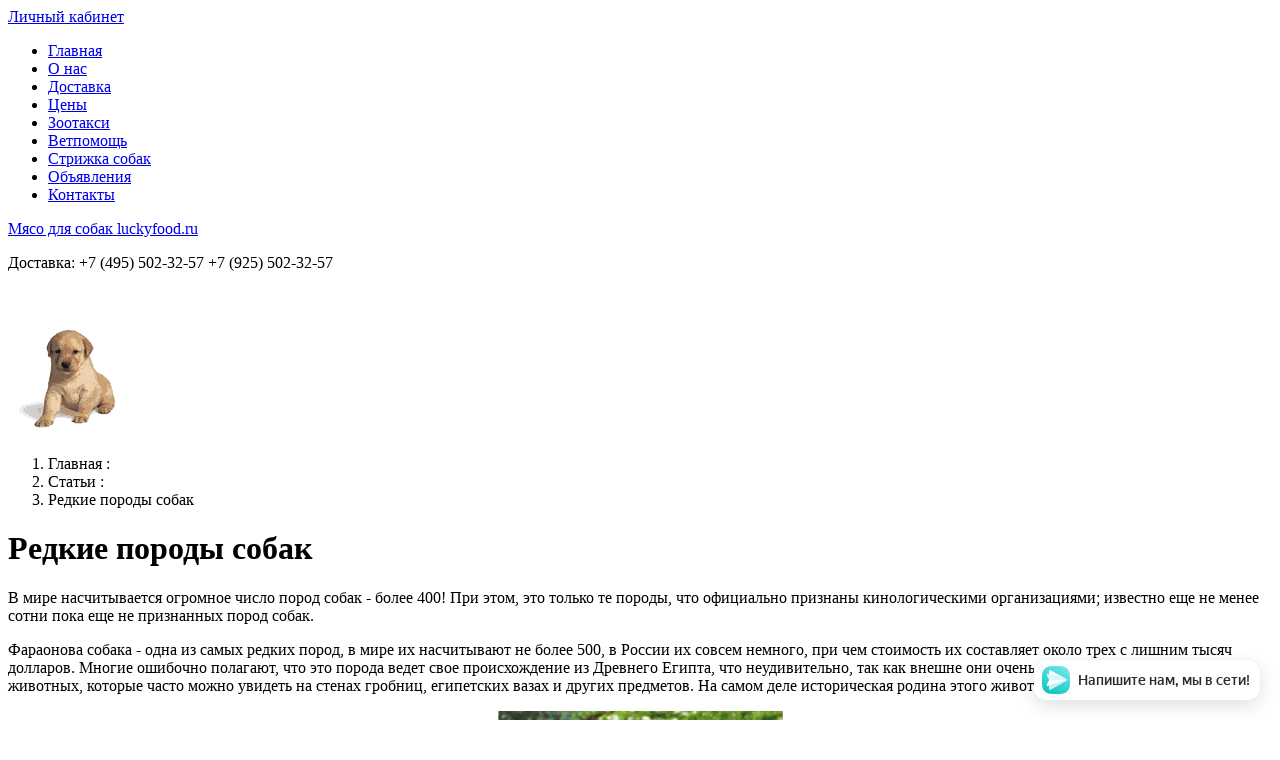

--- FILE ---
content_type: text/html; charset=UTF-8
request_url: https://luckyfood.ru/articles/redkie-porody-sobak/
body_size: 11807
content:
<!DOCTYPE html>
<!--[if IEMobile 7]>
<html class="iem7 no-js" lang="ru" dir="ltr"><![endif]-->
<!--[if IEMobile 9]>
<html class="iem9 no-js" lang="ru" dir="ltr"><![endif]-->
<!--[if (lte IE 6)&(!IEMobile)]>
<html class="ie6 ie6-7 ie6-8 no-js" lang="ru" dir="ltr"><![endif]-->
<!--[if (IE 7)&(!IEMobile)]>
<html class="ie7 ie6-7 ie6-8 no-js" lang="ru" dir="ltr"><![endif]-->
<!--[if (IE 8)&(!IEMobile)]>
<html class="ie8 ie6-8 no-js" lang="ru" dir="ltr"><![endif]-->
<!--[if (gte IE 9)|(gt IEMobile 7)]><!-->

	<!--<![endif]-->


<head>

<!-- Yandex.Metrika counter -->
<script type="text/javascript" >
    (function (d, w, c) {
        (w[c] = w[c] || []).push(function() {
            try {
                w.yaCounter33171433 = new Ya.Metrika({
                    id:33171433,
                    clickmap:true,
                    trackLinks:true,
                    accurateTrackBounce:true,
                    webvisor:true
                });
            } catch(e) { }
        });

        var n = d.getElementsByTagName("script")[0],
            s = d.createElement("script"),
            f = function () { n.parentNode.insertBefore(s, n); };
        s.type = "text/javascript";
        s.async = true;
        s.src = "https://mc.yandex.ru/metrika/watch.js";

        if (w.opera == "[object Opera]") {
            d.addEventListener("DOMContentLoaded", f, false);
        } else { f(); }
    })(document, window, "yandex_metrika_callbacks");
</script>
<noscript><div><img src="https://mc.yandex.ru/watch/33171433" style="position:absolute; left:-9999px;" alt="" /></div></noscript>
<!-- /Yandex.Metrika counter -->


<meta name="yandex-verification" content="b61902efd4d31ed0" />
		<meta http-equiv="Content-Type" content="text/html; charset=utf-8" />
		<!--<meta name="viewport" content="width=device-width, initial-scale=1.0" />-->
		<meta http-equiv="X-UA-Compatible" content="IE=5, IE=8, IE=9, IE=10" />
		<!-- Social meta schema.org -->
			<meta itemprop="name" content="Заголовок страницы" />
			<meta itemprop="description" content="Описание содержимого" />
			<meta itemprop="image" content="/bitrix/templates/eshop_wood/images/logo.png" />
		<!-- Social meta schema.org -->
		<!-- Social meta ogp.me -->
			<meta property="og:type" content="article"> <!-- NB! insert right type  -->
			<meta property="og:title" content="Заголовок страницы" />
			<meta property="og:description" content="Описание содержимого" />
			<meta property="og:image" content="/bitrix/templates/eshop_wood/images/logo.png" />
			<meta property="og:site_name" content="Название ресурса, на котором расположена статья">
			<meta property="article:section" content="Раздел, к которому относится статья">
			<meta property="article:tag" content="Ключевые слова">
		<!-- Social meta ogp.me -->
		<!-- Social meta twitter card -->
			<meta name="twitter:card" content="summary">
			<meta name="twitter:title" content="Заголовок статьи">
			<meta name="twitter:description" content="Описание статьи">
			<meta name="twitter:image" content="URL изображения для статьи">
		<!--optional-->
			<meta name="twitter:site" content="@username">
			<meta name="twitter:site:id" content="Twitter ID">
			<meta name="twitter:creator" content="@username">
			<meta name="twitter:creator:id" content="Twitter ID">
		<!-- Social meta twitter card -->
		<title>Редкие породы собак</title>
        
        <script src="/bitrix/templates/eshop_wood/js/jquery.min.js" type="text/javascript" charset="utf-8"></script>
        
		<meta http-equiv="Content-Type" content="text/html; charset=UTF-8" />
<meta name="keywords" content="Редкие породы собак" />
<meta name="description" content="В мире насчитывается более 400 зарегистрированных официально пород собак, но не все из них распространены одинаково - есть и действительно очень редкие." />
<link href="/bitrix/js/ui/design-tokens/dist/ui.design-tokens.css?172067883926358" type="text/css"  rel="stylesheet" />
<link href="/bitrix/js/socialservices/css/ss.css?16731698035185" type="text/css"  rel="stylesheet" />
<link href="/bitrix/templates/eshop_wood/components/bitrix/breadcrumb/.default/style.css?1517822763207" type="text/css"  data-template-style="true"  rel="stylesheet" />
<link href="/bitrix/templates/eshop_wood/components/bitrix/sale.basket.basket.small/.default/style.css?1517822766329" type="text/css"  data-template-style="true"  rel="stylesheet" />
<link href="/bitrix/templates/eshop_wood/components/bitrix/news.line/left/style.css?151782276636" type="text/css"  data-template-style="true"  rel="stylesheet" />
<link href="/bitrix/templates/eshop_wood/components/bitrix/system.auth.form/authorization/style.css?1517822767442" type="text/css"  data-template-style="true"  rel="stylesheet" />
<link href="/bitrix/panel/main/popup.css?167316969422696" type="text/css"  data-template-style="true"  rel="stylesheet" />
<link href="/bitrix/templates/eshop_wood/template_styles.css?167593062041" type="text/css"  data-template-style="true"  rel="stylesheet" />
<script>if(!window.BX)window.BX={};if(!window.BX.message)window.BX.message=function(mess){if(typeof mess==='object'){for(let i in mess) {BX.message[i]=mess[i];} return true;}};</script>
<script>(window.BX||top.BX).message({"JS_CORE_LOADING":"Загрузка...","JS_CORE_NO_DATA":"- Нет данных -","JS_CORE_WINDOW_CLOSE":"Закрыть","JS_CORE_WINDOW_EXPAND":"Развернуть","JS_CORE_WINDOW_NARROW":"Свернуть в окно","JS_CORE_WINDOW_SAVE":"Сохранить","JS_CORE_WINDOW_CANCEL":"Отменить","JS_CORE_WINDOW_CONTINUE":"Продолжить","JS_CORE_H":"ч","JS_CORE_M":"м","JS_CORE_S":"с","JSADM_AI_HIDE_EXTRA":"Скрыть лишние","JSADM_AI_ALL_NOTIF":"Показать все","JSADM_AUTH_REQ":"Требуется авторизация!","JS_CORE_WINDOW_AUTH":"Войти","JS_CORE_IMAGE_FULL":"Полный размер"});</script>

<script src="/bitrix/js/main/core/core.js?1750751321512406"></script>

<script>BX.Runtime.registerExtension({"name":"main.core","namespace":"BX","loaded":true});</script>
<script>BX.setJSList(["\/bitrix\/js\/main\/core\/core_ajax.js","\/bitrix\/js\/main\/core\/core_promise.js","\/bitrix\/js\/main\/polyfill\/promise\/js\/promise.js","\/bitrix\/js\/main\/loadext\/loadext.js","\/bitrix\/js\/main\/loadext\/extension.js","\/bitrix\/js\/main\/polyfill\/promise\/js\/promise.js","\/bitrix\/js\/main\/polyfill\/find\/js\/find.js","\/bitrix\/js\/main\/polyfill\/includes\/js\/includes.js","\/bitrix\/js\/main\/polyfill\/matches\/js\/matches.js","\/bitrix\/js\/ui\/polyfill\/closest\/js\/closest.js","\/bitrix\/js\/main\/polyfill\/fill\/main.polyfill.fill.js","\/bitrix\/js\/main\/polyfill\/find\/js\/find.js","\/bitrix\/js\/main\/polyfill\/matches\/js\/matches.js","\/bitrix\/js\/main\/polyfill\/core\/dist\/polyfill.bundle.js","\/bitrix\/js\/main\/core\/core.js","\/bitrix\/js\/main\/polyfill\/intersectionobserver\/js\/intersectionobserver.js","\/bitrix\/js\/main\/lazyload\/dist\/lazyload.bundle.js","\/bitrix\/js\/main\/polyfill\/core\/dist\/polyfill.bundle.js","\/bitrix\/js\/main\/parambag\/dist\/parambag.bundle.js"]);
</script>
<script>BX.Runtime.registerExtension({"name":"ui.dexie","namespace":"BX.DexieExport","loaded":true});</script>
<script>BX.Runtime.registerExtension({"name":"ls","namespace":"window","loaded":true});</script>
<script>BX.Runtime.registerExtension({"name":"fx","namespace":"window","loaded":true});</script>
<script>BX.Runtime.registerExtension({"name":"fc","namespace":"window","loaded":true});</script>
<script>BX.Runtime.registerExtension({"name":"pull.protobuf","namespace":"BX","loaded":true});</script>
<script>BX.Runtime.registerExtension({"name":"rest.client","namespace":"window","loaded":true});</script>
<script>(window.BX||top.BX).message({"pull_server_enabled":"N","pull_config_timestamp":0,"shared_worker_allowed":"Y","pull_guest_mode":"N","pull_guest_user_id":0,"pull_worker_mtime":1744714716});(window.BX||top.BX).message({"PULL_OLD_REVISION":"Для продолжения корректной работы с сайтом необходимо перезагрузить страницу."});</script>
<script>BX.Runtime.registerExtension({"name":"pull.client","namespace":"BX","loaded":true});</script>
<script>BX.Runtime.registerExtension({"name":"pull","namespace":"window","loaded":true});</script>
<script>BX.Runtime.registerExtension({"name":"ui.design-tokens","namespace":"window","loaded":true});</script>
<script>BX.Runtime.registerExtension({"name":"main.pageobject","namespace":"window","loaded":true});</script>
<script>(window.BX||top.BX).message({"JS_CORE_LOADING":"Загрузка...","JS_CORE_NO_DATA":"- Нет данных -","JS_CORE_WINDOW_CLOSE":"Закрыть","JS_CORE_WINDOW_EXPAND":"Развернуть","JS_CORE_WINDOW_NARROW":"Свернуть в окно","JS_CORE_WINDOW_SAVE":"Сохранить","JS_CORE_WINDOW_CANCEL":"Отменить","JS_CORE_WINDOW_CONTINUE":"Продолжить","JS_CORE_H":"ч","JS_CORE_M":"м","JS_CORE_S":"с","JSADM_AI_HIDE_EXTRA":"Скрыть лишние","JSADM_AI_ALL_NOTIF":"Показать все","JSADM_AUTH_REQ":"Требуется авторизация!","JS_CORE_WINDOW_AUTH":"Войти","JS_CORE_IMAGE_FULL":"Полный размер"});</script>
<script>BX.Runtime.registerExtension({"name":"window","namespace":"window","loaded":true});</script>
<script>(window.BX||top.BX).message({"LANGUAGE_ID":"ru","FORMAT_DATE":"DD.MM.YYYY","FORMAT_DATETIME":"DD.MM.YYYY HH:MI:SS","COOKIE_PREFIX":"BITRIX_SM","SERVER_TZ_OFFSET":"10800","UTF_MODE":"Y","SITE_ID":"s1","SITE_DIR":"\/","USER_ID":"","SERVER_TIME":1769457431,"USER_TZ_OFFSET":0,"USER_TZ_AUTO":"Y","bitrix_sessid":"b3335e58c60ca843d591743002553a54"});</script>


<script src="/bitrix/js/ui/dexie/dist/dexie.bundle.js?1750751319218847"></script>
<script src="/bitrix/js/main/core/core_ls.js?17367654494201"></script>
<script src="/bitrix/js/main/core/core_fx.js?151782086416888"></script>
<script src="/bitrix/js/main/core/core_frame_cache.js?175075132016945"></script>
<script src="/bitrix/js/pull/protobuf/protobuf.js?1670230872274055"></script>
<script src="/bitrix/js/pull/protobuf/model.js?167023087270928"></script>
<script src="/bitrix/js/rest/client/rest.client.js?167316922217414"></script>
<script src="/bitrix/js/pull/client/pull.client.js?174642313383861"></script>
<script src="/bitrix/js/main/pageobject/pageobject.js?1670230725864"></script>
<script src="/bitrix/js/main/core/core_window.js?172067887998766"></script>
<script src="/bitrix/js/socialservices/ss.js?15178208551419"></script>

<!-- BEGIN SVC_MOBILE CODE -->
					<script>
							$.ajax({
							type: 'POST',
							url: '/ajax/mobile_detect.php',
							 data: 'URL=luckyfood.ru/articles/redkie-porody-sobak/',
							  success: function(res){
							  	if($.trim(res)=='true') {
									if (confirm('Хотите перейти на мобильную версию сайта?')) 
									{
										window.location.href = 'http://luckyfood.ru/pda/'
									}
									else {
										window.location.href = 'http://luckyfood.ru/articles/redkie-porody-sobak/?main=Y'
									}
								} 
							  }
							});
					</script>
					<!-- END SVC_MOBILE CODE -->




		        <link rel="shortcut icon" href="/images/luckyfood.ico">
		<link href="/bitrix/templates/eshop_wood/css/style.css" rel="stylesheet" type="text/css" media="all"/>
		<!--[if lt IE 9]>
			<link href="/bitrix/templates/eshop_wood/css/ie-old.css" rel="stylesheet" type="text/css"/>
			<script type="text/javascript" charset="utf-8" src="/bitrix/templates/eshop_wood/js/html5shiv.js"></script>
		<![endif]-->



	</head>
<HTML>
	<body>
        			<div class="l-main-aux">
			<div class="region-header l-global-header">
				<div class="l-global-header__inner">
					<header role="banner">
						<div class="l-global-header__top i-clfx">
														<a href="/login" class="g-nav-helper-button">Личный кабинет</a>
														<div class="g-nav">
								<nav role="navigation">







<ul class="g-nav__inner">
    <li class="g-nav__item current">
		<script>document.write('<a class="g-nav__ln" href="/">Главная</a>');</script>
	</li>
    <li class="g-nav__item">
		<script>document.write('<a class="g-nav__ln" href="/about/">О нас</a>');</script>
	</li>
    <li class="g-nav__item">
		<script>document.write('<a class="g-nav__ln" href="/delivery/">Доставка</a>');</script>
	</li>
    <li class="g-nav__item">
		<script>document.write('<a class="g-nav__ln" href="/price/">Цены</a>');</script>
	</li>
    <li class="g-nav__item">
		<script>document.write('<a class="g-nav__ln" href="/zootaxi/">Зоотакси</a>');</script>
	</li>
    <li class="g-nav__item">
		<script>document.write('<a class="g-nav__ln" href="/vethelp/">Ветпомощь</a>');</script>
	</li>
    <li class="g-nav__item">
		<script>document.write('<a class="g-nav__ln" href="/grooming/">Стрижка собак</a>');</script>
	</li>
    <li class="g-nav__item">
		<script>document.write('<a class="g-nav__ln" href="/advs/">Объявления</a>');</script>
	</li>
    <li class="g-nav__item">
		<script>document.write('<a class="g-nav__ln" href="/contacts/">Контакты</a>');</script>
	</li>

</ul>








<ul>

								</nav>
							</div>
						</div>


						<div class="l-global-header__bottom i-clfx">
                            
                            							<a href="/" class="site-branding">
                            






								<span class="site-branding__slogan">Мясо для собак</span>
								<span class="site-branding__name">luckyfood.ru</span>
							


							</a>
                            

							<p class="header-tel">
								Доставка:

								<span class="header-tel__tel"></span>


								<span class="header-tel__tel">+7 (495) 502-32-57</span>
                                                                <span class="header-tel__tel">+7 (925) 502-32-57</span>

							</p>







						</div>
					</header>
				</div>
				<i class="region-header__deco region-header__deco_r"></i>
				<i class="region-header__deco region-header__deco_m"></i>
				<i class="region-header__deco region-header__deco_l"></i>
			</div>
            
        <DIV class="fix_block"><img src="/images/1.gif" border="0"/></DIV>    
            
            
            
            
			<!-- /.region-header -->
			<div class="l-main-aux__inner i-clfx">
				<div class="region-main l-sidebar-second_main i-clfx" role="main">
					<div class="region-main__content">

                        <div class="breadcrumb" itemscope itemtype="http://data-vocabulary.org/Breadcrumb">
	           <nav role="navigation">
                <ol class="breadcrumb__inner">
<li class="breadcrumb__item"><span class="hidden-link" data-link="/" itemprop="title">Главная</span> : </li><li class="breadcrumb__item">
		<span class="hidden-link breadcrumb__ln" data-link="/articles/" itemprop="url">Статьи</span> : </li><li class="breadcrumb__item">Редкие породы собак </li></ol>
        	</nav>
        </div>

 
<h1>Редкие породы собак</h1>
<p>В мире насчитывается огромное число пород собак - более 400! При этом, это только те породы, что официально признаны кинологическими организациями; известно еще не менее сотни пока еще не признанных пород собак.</p><p>Фараонова собака - одна из самых редких пород, в мире их насчитывают не более 500, в России их совсем немного, при чем стоимость их составляет около трех с лишним тысяч долларов. Многие ошибочно полагают, что это порода ведет свое происхождение из Древнего Египта, что неудивительно, так как внешне они очень похожи на изображения тех животных, которые часто можно увидеть на стенах гробниц, египетских вазах и других предметов. На самом деле историческая родина этого животного - остров Мальта.</p><p align="center"><img src="/images/shamu.jpg" width="285" height="300" alt="Редкие попроды собак"></p><p>Это отличный компаньон, который прекрасно живет в условиях города. Фараоновы собаки - дружелюбные животные, которые прекрасно воспринимают других животных, бережно относятся к детям. Эта порода - частый гость всевозможных выставок и участник разных беговых соревнований. Их отличительная черта - розовый нос и очень большие торчащие уши. Они не требуют каких-либо специальных условий и ухода, а корм для них предложит любой <a href="/" >интернет-магазин для животных</a>.</p><p>Не менее редкая порода - тибетский мастиф. Это одна из наименее изменившихся пород: объяснить это можно замкнутостью территории, на которой обитают эти животные. Повышенный интерес любители собак со всего мира стали проявлять к этой породе не очень давно, и животных постепенно становится всё больше. Тем не менее, действительно породистые тибетские мастифы стоят достаточно дорого - щенки около 3 тысяч, а взрослые 15 тысяч долларов.</p><p>Тибетский мастиф считается одной из наиболее древних пород. Это действительно огромные звери, весом более ста килограмм - им нужен натуральный корм, например, <a href="/catalog/subprodukty-govyazhi-rubets/rubets-govyazhiy-dlya-sobak/" >рубец говяжий</a>. Имеют плотный шерстяной покров, поэтому спокойно переносят даже самый суровый климат. Тибетские мастифы - настоящие четвероногие долгожители, средняя продолжительность жизни - 25 лет. Еще более редким считается белый тибетский мастиф - за пределами Китая их практически нет. По слухам, стоимость щенка белого мастифа составляет более одного миллиона долларов.</p><p align="center"><img src="/images/shamu1.jpg"  width="282" height="200" alt="Редкие попроды"></p><p>Собак породы хахо-аву вообще трудно встретить, лишь несколько особей находятся в Швейцарии, Словакии и Чехии. История происхождения животного отражена в названии породы. Это животное было привезено в Европу из Африки, а конкретнее из государства Того. Хахо называется река, у которой и была впервые найдена порода, а “аву” на языке племен Южной Африки означает “собака”.</p><p>Хахо-аву имеют не крупное телосложение, гладкую шерсть ржаво-коричневого цвета и большие, направленные в разные стороны, уши. Нуждаются в постоянном контакте с человеком, комфортно чувствуют себя в городе.</p>

<p><strong>Советуем почитать другие статьи:</strong></p>
<ul>
<li><a href="/articles/vybiraem-sobaku/" >Как выбрать собаку?</a></li>
<li><a href="/articles/luchshee-dlya-sobak/" >Лучшее мясо для собак</a></li>
<li><a href="/articles/ekskursiya-po-zhivym-ugolkam" >Экскурсия по живым уголкам</a></li>
</ul>
                    </div>
					<!-- /.region-main__content -->
				</div>
				<!-- /.region-main-->

				<!-- .region-aside_first -->
				<div class="region-aside l-sidebar-second_aside region-aside_first i-clfx">
					<aside role="complementary">
						<form class="form form_search-box" action="/search/" method="get" accept-charset="utf-8">
							<fieldset class="form__set">
								<legend class="i-wai">Поиск по сайту</legend>
								<label class="i-wai" for="form_search-box-search">Найти на сайте</label>
								<input type="text" id="form_search-box-search" name="catname" placeholder="Поиск"?>
								<input type="submit" id="form_search-box__submit-btn" class="btn btn_green btn_small" value="Найти" />
							</fieldset>
						</form>



						<div class="block">
							<section>
								<div class="block__title"><script>document.write('<a href="/cart/">КОРЗИНА</a>');</script></div>
                                <!--start--><div id="bid">
<p>В корзине нет товаров</p>
                                </div><!--end-->
							</section>
						</div>

                        <div class="block">
                            <section>
                                <div class="block__title">КАТАЛОГ</div>
                                <ul class="list list_flat list_context-menu list_aside">
                        <li class="list__item" id="bx_1847241719_13">
                <script>
                    document.write('<a href="/catalog/baranina/">Баранина</a>');
                </script>
            </li>
            
                        <li class="list__item" id="bx_1847241719_14">
                <script>
                    document.write('<a href="/catalog/govyadina/">Говядина</a>');
                </script>
            </li>
            
                        <li class="list__item" id="bx_1847241719_256">
                <script>
                    document.write('<a href="/catalog/ikra-krasnaya-zernistaya/">Икра красная зернистая</a>');
                </script>
            </li>
            
                        <li class="list__item" id="bx_1847241719_15">
                <script>
                    document.write('<a href="/catalog/indeyka/">Индейка</a>');
                </script>
            </li>
            
                        <li class="list__item" id="bx_1847241719_17">
                <script>
                    document.write('<a href="/catalog/subprodukty-govyazhi-khryashch/">Субпродукты говяжьи (хрящ)</a>');
                </script>
            </li>
            
                        <li class="list__item" id="bx_1847241719_16">
                <script>
                    document.write('<a href="/catalog/subprodukty-govyazhi-rubets/">Субпродукты говяжьи (рубец)</a>');
                </script>
            </li>
            
                        <li class="list__item" id="bx_1847241719_18">
                <script>
                    document.write('<a href="/catalog/krolik/">Кролик</a>');
                </script>
            </li>
            
                        <li class="list__item" id="bx_1847241719_21">
                <script>
                    document.write('<a href="/catalog/kuritsa/">Курица</a>');
                </script>
            </li>
            
                        <li class="list__item" id="bx_1847241719_258">
                <script>
                    document.write('<a href="/catalog/lakomstvo-dlya-sobak/">Лакомство для собак</a>');
                </script>
            </li>
            
                        <li class="list__item" id="bx_1847241719_19">
                <script>
                    document.write('<a href="/catalog/perepelka/">Перепелка</a>');
                </script>
            </li>
            
                        <li class="list__item" id="bx_1847241719_41">
                <script>
                    document.write('<a href="/catalog/ryba/">Рыба</a>');
                </script>
            </li>
            
                        <li class="list__item" id="bx_1847241719_257">
                <script>
                    document.write('<a href="/catalog/supovye-nabory-dlya-sobak/">Суповые наборы для собак</a>');
                </script>
            </li>
            
                        <li class="list__item" id="bx_1847241719_255">
                <script>
                    document.write('<a href="/catalog/vkusnaya-utka/">Вкусная утка</a>');
                </script>
            </li>
            
                        <li class="list__item" id="bx_1847241719_160">
                <script>
                    document.write('<a href="/catalog/sukhoy-korm/">Сухой корм</a>');
                </script>
            </li>
            
                        <li class="list__item" id="bx_1847241719_248">
                <script>
                    document.write('<a href="/catalog/%D0%A1%D1%83%D1%85%D0%BE%D0%B9%20%D0%BA%D0%BE%D1%80%D0%BC%20%D0%B4%D0%BB%D1%8F%20%D1%81%D0%BE%D0%B1%D0%B0%D0%BA%20PURE%20MERADOG/">Сухой корм для собак PURE MERADOG</a>');
                </script>
            </li>
            
                        <li class="list__item" id="bx_1847241719_247">
                <script>
                    document.write('<a href="/catalog/vkladysh-dlya-sobak-moydzhek/">Вкладыш для собак МОЙДЖЕК</a>');
                </script>
            </li>
            
                        <li class="list__item" id="bx_1847241719_225">
                <script>
                    document.write('<a href="/catalog/konservy-dlya-shchenkov/">Консервы для щенков </a>');
                </script>
            </li>
            
                        <li class="list__item" id="bx_1847241719_227">
                <script>
                    document.write('<a href="/catalog/myasnoe-assorti-dlya-koshek/">мясное ассорти для кошек</a>');
                </script>
            </li>
            
                        <li class="list__item" id="bx_1847241719_228">
                <script>
                    document.write('<a href="/catalog/myasnoe-assorti-dlya-sobak/">Мясное ассорти для собак</a>');
                </script>
            </li>
            
                        <li class="list__item" id="bx_1847241719_20">
                <script>
                    document.write('<a href="/catalog/odezhda-dlya-sobak/">Одежда для собак</a>');
                </script>
            </li>
            
                        <li class="list__item" id="bx_1847241719_246">
                <script>
                    document.write('<a href="/catalog/bumaga-dlya-ofisnoy-tekhniki/">Бумага для офисной техники</a>');
                </script>
            </li>
            
</ul>                            </section>
                        </div>
                        <div class="block">
                            <section>
							<a href="https://clck.yandex.ru/redir/dtype=stred/pid=47/cid=2508/*https://market.yandex.ru/shop/384719/reviews"><img src="https://clck.yandex.ru/redir/dtype=stred/pid=47/cid=2506/*https://grade.market.yandex.ru/?id=384719&action=image&size=1" border="0" width="120" height="110" alt="Читайте отзывы покупателей и оценивайте качество магазина на Яндекс.Маркете" /></a>
						</section>
                        </div>
                        <div class="block">
                        <iframe src="https://yandex.ru/sprav/widget/rating-badge/1040212583" width="150" height="50" frameborder="0"></iframe>
                        </div>
                       <div class="block">
                           <img src="/images/google-play-badge.png" width="110" height="40"  border="0">
                           <img src="/images/download-badge-app-store.png" width="110" height="40"  border="0"align="right">
                        </div>
                        
						<div class="block">
							<section>
								<div class="block__title">МЫ РЕКОМЕНДУЕМ</div>

								<ul class="list list_flat list_catalog list_aside">
                                                                        <li class="list__item">
    										<div class="catalog-item">
    											<section itemscope="" itemtype="http://schema.org/Product">
    												


<script>document.write('<a class="catalog-item__wr-ln" itemprop="url" href="/catalog/govyadina/shcheki-govyazhi-ochishchennye/"> <div class="catalog-item__l">  <img itemprop="image" class="catalog-item__img" src="/upload/resize_cache/iblock/3ea/100_65_2/3eaaebfaba1b08a1894b486ffaa613c8.png" alt="Щеки говяжьи очищенные"> </div> <div class="catalog-item__r"> <span itemprop="name" class="catalog-item__title">Щеки говяжьи очищенные</span> <p class="catalog-item__price" itemprop="offers" itemscope="" itemtype="http://schema.org/Offer"> <span class="catalog-item__price__price"><span itemprop="price">565.00</span>&nbsp;руб.</span> <meta itemprop="priceCurrency" content="RUB"> <link itemprop="availability" href="http://schema.org/InStock"></p> </div> </a>');</script>


    											</section>
    										</div>
    									</li>
                                                                              <li class="list__item">
    										<div class="catalog-item">
    											<section itemscope="" itemtype="http://schema.org/Product">
    												


<script>document.write('<a class="catalog-item__wr-ln" itemprop="url" href="/catalog/govyadina/diafragma-dlya-sobak/"> <div class="catalog-item__l">  <img itemprop="image" class="catalog-item__img" src="/upload/resize_cache/iblock/e60/100_65_2/e604b3c7ebe8ed0baf4ce1c840a398e4.jpg" alt="Диафрагма для собак"> </div> <div class="catalog-item__r"> <span itemprop="name" class="catalog-item__title">Диафрагма для собак</span> <p class="catalog-item__price" itemprop="offers" itemscope="" itemtype="http://schema.org/Offer"> <span class="catalog-item__price__price"><span itemprop="price">519.00</span>&nbsp;руб.</span> <meta itemprop="priceCurrency" content="RUB"> <link itemprop="availability" href="http://schema.org/InStock"></p> </div> </a>');</script>


    											</section>
    										</div>
    									</li>
                                                                              <li class="list__item">
    										<div class="catalog-item">
    											<section itemscope="" itemtype="http://schema.org/Product">
    												


<script>document.write('<a class="catalog-item__wr-ln" itemprop="url" href="/catalog/lakomstvo-dlya-sobak/lakomstva-dlya-sobak-legkoe-govyazhe/"> <div class="catalog-item__l">  <img itemprop="image" class="catalog-item__img" src="/upload/resize_cache/iblock/135/100_65_2/abv6ehcsm6bye30j86i131u68rp19hy5.jpg" alt="Лакомства для собак легкое говяжье"> </div> <div class="catalog-item__r"> <span itemprop="name" class="catalog-item__title">Лакомства для собак легкое говяжье</span> <p class="catalog-item__price" itemprop="offers" itemscope="" itemtype="http://schema.org/Offer"> <span class="catalog-item__price__price"><span itemprop="price">900.00</span>&nbsp;руб.</span> <meta itemprop="priceCurrency" content="RUB"> <link itemprop="availability" href="http://schema.org/InStock"></p> </div> </a>');</script>


    											</section>
    										</div>
    									</li>
                                      								</ul>

							</section>
						</div>
                        
                        

						<div class="block">
							<section>
                                
                            
<div class="block__title"><script>document.write('<a href="/articles/">ПОЛЕЗНОЕ В СТАТЬЯХ:</a>');</script></div>
<ul class="list list_flat list_aside">
	    <li class="list__item" id="bx_4665576_7258">
		<div class="teaser">
			<section>
				<script>document.write('<a class="teaser__wr-ln" href="/articles/sobaki-buduchi-khishchnikami-po-prirode-istoricheski-pitalis-isklyuchitelno-myasom/"><div class="teaser__l"> <img class="teaser__img" src="/upload/resize_cache/iblock/6fa/80_73_2/ytxo64y2mbph9tfk6bhjah6o85kfc798.jpg" height="" width="" alt="" /> </div> <div class="teaser__r"> <div class="teaser__title"> Собаки, будучи хищниками по природе, исторически питались исключительно мясом </div> </div> </a>');</script>
			</section>
		</div>
	</li>
	    <li class="list__item" id="bx_4665576_7257">
		<div class="teaser">
			<section>
				<script>document.write('<a class="teaser__wr-ln" href="/articles/govyazhiy-farsh-ili-myaso-kusochkami-chto-luchshe-podoydet-dlya-sobaki/"><div class="teaser__l"> <img class="teaser__img" src="/upload/resize_cache/iblock/b60/80_73_2/zxfbset58tmk8fn9svy0y03fnqmxnjo2.jpg" height="" width="" alt="" /> </div> <div class="teaser__r"> <div class="teaser__title"> Говяжий фарш или мясо кусочками: что лучше подойдет для собаки? </div> </div> </a>');</script>
			</section>
		</div>
	</li>
	    <li class="list__item" id="bx_4665576_7256">
		<div class="teaser">
			<section>
				<script>document.write('<a class="teaser__wr-ln" href="/articles/kurinye-zheludki-dlya-sobak-polza-i-vred/"><div class="teaser__l"> <img class="teaser__img" src="/upload/resize_cache/iblock/333/80_73_2/hyji3kemt2fno3mc52r1cshklucnbk48.jpg" height="" width="" alt="" /> </div> <div class="teaser__r"> <div class="teaser__title"> Куриные желудки для собак: польза и вред </div> </div> </a>');</script>
			</section>
		</div>
	</li>
	    <li class="list__item" id="bx_4665576_7255">
		<div class="teaser">
			<section>
				<script>document.write('<a class="teaser__wr-ln" href="/articles/govyazhe-legkoe-dlya-sobak-polza-myasnykh-subproduktov/"><div class="teaser__l"> <img class="teaser__img" src="/upload/resize_cache/iblock/dde/80_73_2/giv8hag2d7kaq5lerzwhyqk8rsg6pq5i.png" height="" width="" alt="" /> </div> <div class="teaser__r"> <div class="teaser__title"> Говяжье легкое для собак: польза мясных субпродуктов </div> </div> </a>');</script>
			</section>
		</div>
	</li>
</ul>							</section>
						</div>



                        
                        <div class="block">
 <section>
	<div class="block__title">
		 Мы в социальных сетях
	</div>
 </section>
	<ul class="list list_flat list_inline list_social-aside">
		<li class="list__item"> <span class="icon icon_fb"> </span> </li>
		<li class="list__item"> <a href="http://vk.com/club20286503" target="_blank"> <span class="icon icon_vk"> </span> </a> </li>
		<li class="list__item"> <a href="https://www.instagram.com/luckyfoodmockva/" target="_blank"> <img src="/bitrix/templates/eshop_wood/images/instagram.png"> </a> </li>
	
	<li class="list__item"> <a href="https://ok.ru/group/54029251051672" target="_blank"> <img src="/bitrix/templates/eshop_wood/images/xxxxcz.png"> </a> </li>
</ul>
</div>
 <br>
					</aside>
				

<div class="block">
                           <img src="/images/logoo.png" width="110" height="130"  border="0" align="center">
                           
                        </div>








</div>








				<!-- /.region-aside_first -->
			</div>
			<!-- /.l-main-aux__inner -->
		
                       </div>

<script type='text/javascript'>
(function () {
    window['yandexChatWidgetCallback'] = function() {
        try {
            window.yandexChatWidget = new Ya.ChatWidget({
                guid: '4a9373b3-740f-4f6e-92e3-d9196be2e44c',
                buttonText: 'Напишите нам, мы в сети!',
                title: 'Чат',
                theme: 'light',
                collapsedDesktop: 'never',
                collapsedTouch: 'always'
            });
        } catch(e) { }
    };
    var n = document.getElementsByTagName('script')[0],
        s = document.createElement('script');
    s.async = true;
    s.src = 'https://chat.s3.yandex.net/widget.js';
    n.parentNode.insertBefore(s, n);
})();
</script>

 



		<!-- /.l-main-aux -->
		<!-- .region-footer -->
		<div class="region-footer l-global-footer">
			<footer role="contentinfo">
				<div class="l-global-footer__inner i-clfx">
					<div class="l-global-footer__left">
						<p class="copy-block">
							&copy; Luckyfood.ru 2008-2019 <br><a href="http://sozdatel.site">Разработчик сайта</a></span></span>
						</p>
					</div>
					<div class="l-global-footer__center">
						
                        <a href="/politika-konfidentsialnosti/politika-konfidentsialnosti.php">ПОЛИТИКА КОНФИДЕНЦИАЛЬНОСТИ</a>
						
                        <p><script>document.write('<a href="/catalog/govyadina/">Мясо для собак</a>');</script> на зоорынке Лакифуд <br>
                        <a href="http://dianitsp.ru">.</a>
<noscript>

					</div>
					<div class="l-global-footer__right">
						
					</div>
				</div>
			</footer>
		</div>
		<!-- /.region-footer -->
		
		<div class="popup-wrapper" id="popup-feedback-call" style="display: none;">
			<div class="overlay"></div>
			
<div class="popup">
	<div class="popup__inner">
		<div class="popup__header">
			<p class="popup__title">Авторизация</p>
		</div>
		<div class="popup__body">


<form class="form form_autorization" name="system_auth_form6zOYVN" method="post" target="_top" action="/articles/redkie-porody-sobak/?login=yes" >
	<input type="hidden" name="backurl" value="/articles/redkie-porody-sobak/" />
	<input type="hidden" name="AUTH_FORM" value="Y" />
	<input type="hidden" name="TYPE" value="AUTH" />
	
	<div class="form__row">
                <label for="form_autorization-email" class="row-title">E-mail <span class="form__req-sign">*</span></label>
            	<input type="text" name="USER_LOGIN" id="form_autorization-email" value="">
        </div>
	<div class="form__row">
                <label for="form_autorization-password" class="row-title">Пароль <span class="form__req-sign">*</span></label>
            	<input type="password" name="USER_PASSWORD" id="form_autorization-password">
        </div>
        <div class="form__row">
                <span><span class="form__req-sign">*</span> —  обязательные поля</span>
                <a href="/registration/forgotpassword/?forgot_password=yes&amp;backurl=%2Farticles%2Fredkie-porody-sobak%2F" class="forgot-password-link">Забыли пароль</a>
        </div>
		
	        <div class="form__row form__row_submit">
                <div class="form__item form__item_w275">
                	<input type="submit" name="Login" value="Войти" class="btn btn_submit btn_green btn_medium">
                </div>
        </div>
</form>

<div style="display:none">
<div id="bx_auth_float" class="bx-auth-float">


<div class="bx-auth">
	<form method="post" name="bx_auth_servicesform" target="_top" action="/articles/redkie-porody-sobak/?login=yes">
					<div class="bx-auth-title">Войти как пользователь</div>
			<div class="bx-auth-note">Вы можете войти на сайт, если вы зарегистрированы на одном из этих сервисов:</div>
							<div class="bx-auth-services">
									<div><a href="javascript:void(0)" onclick="BxShowAuthService('Livejournal', 'form')" id="bx_auth_href_formLivejournal"><i class="bx-ss-icon livejournal"></i><b>Livejournal</b></a></div>
									<div><a href="javascript:void(0)" onclick="BxShowAuthService('MailRuOpenID', 'form')" id="bx_auth_href_formMailRuOpenID"><i class="bx-ss-icon openid-mail-ru"></i><b>Mail.Ru OpenID</b></a></div>
									<div><a href="javascript:void(0)" onclick="BxShowAuthService('Liveinternet', 'form')" id="bx_auth_href_formLiveinternet"><i class="bx-ss-icon liveinternet"></i><b>Liveinternet</b></a></div>
									<div><a href="javascript:void(0)" onclick="BxShowAuthService('Blogger', 'form')" id="bx_auth_href_formBlogger"><i class="bx-ss-icon blogger"></i><b>Blogger</b></a></div>
									<div><a href="javascript:void(0)" onclick="BxShowAuthService('OpenID', 'form')" id="bx_auth_href_formOpenID"><i class="bx-ss-icon openid"></i><b>OpenID</b></a></div>
							</div>
							<div class="bx-auth-line"></div>
				<div class="bx-auth-service-form" id="bx_auth_servform" style="display:none">
												<div id="bx_auth_serv_formLivejournal" style="display:none">
<span class="bx-ss-icon livejournal"></span>
<input type="text" name="OPENID_IDENTITY_LIVEJOURNAL" value="" size="20" />
<span>.livejournal.com</span>
<input type="hidden" name="sessid" id="sessid" value="b3335e58c60ca843d591743002553a54" />
<input type="hidden" name="auth_service_error" value="" />
<input type="submit" class="button" name="" value="Войти" />
</div>
																<div id="bx_auth_serv_formMailRuOpenID" style="display:none">
<span class="bx-ss-icon openid-mail-ru"></span>
<input type="text" name="OPENID_IDENTITY_MAILRU" value="" size="20" />
<span>@mail.ru</span>
<input type="hidden" name="sessid" id="sessid_1" value="b3335e58c60ca843d591743002553a54" />
<input type="hidden" name="auth_service_error" value="" />
<input type="submit" class="button" name="" value="Войти" />
</div>
																<div id="bx_auth_serv_formLiveinternet" style="display:none">
<span class="bx-ss-icon liveinternet"></span>
<span>liveinternet.ru/users/</span>
<input type="text" name="OPENID_IDENTITY_LIVEINTERNET" value="" size="15" />
<input type="hidden" name="sessid" id="sessid_2" value="b3335e58c60ca843d591743002553a54" />
<input type="hidden" name="auth_service_error" value="" />
<input type="submit" class="button" name="" value="Войти" />
</div>
																<div id="bx_auth_serv_formBlogger" style="display:none">
<span class="bx-ss-icon blogger"></span>
<input type="text" name="OPENID_IDENTITY_BLOGGER" value="" size="20" />
<span>.blogspot.com</span>
<input type="hidden" name="sessid" id="sessid_3" value="b3335e58c60ca843d591743002553a54" />
<input type="hidden" name="auth_service_error" value="" />
<input type="submit" class="button" name="" value="Войти" />
</div>
																<div id="bx_auth_serv_formOpenID" style="display:none">
<span class="bx-ss-icon openid"></span>
<span>OpenID:</span>
<input type="text" name="OPENID_IDENTITY_OPENID" value="" size="30" />
<input type="hidden" name="sessid" id="sessid_4" value="b3335e58c60ca843d591743002553a54" />
<input type="hidden" name="auth_service_error" value="" />
<input type="submit" class="button" name="" value="Войти" />
</div>
									</div>
				<input type="hidden" name="auth_service_id" value="" />
	</form>
</div>

</div>
</div>

		<div class="popup__footer">
			<p>Впервые на сайте?</p>
			<a href="/registration/?register=yes&amp;backurl=%2Farticles%2Fredkie-porody-sobak%2F" class="register-link">Регистрация</a>
		</div>
		</div>
		</div>
</div>			    
		 </div>



		<script src="/bitrix/templates/eshop_wood/js/jquery.placeholder.min.js" type="text/javascript" charset="utf-8"></script>
        <script src="/bitrix/templates/eshop_wood/js/jquery.fancybox-1.3.4.pack.js" type="text/javascript" charset="utf-8"></script>
        <script src="/bitrix/templates/eshop_wood/js/jquery.jstyling.pack.js" type="text/javascript" charset="utf-8"></script>
		<script src="/bitrix/templates/eshop_wood/js/main.js" type="text/javascript" charset="utf-8"></script>

<!--LiveInternet counter--><script type="text/javascript"><!--
new Image().src = "//counter.yadro.ru/hit?r"+
escape(top.document.referrer)+((typeof(screen)=="undefined")?"":
";s"+screen.width+"*"+screen.height+"*"+(screen.colorDepth?
screen.colorDepth:screen.pixelDepth))+";u"+escape(document.URL)+
";"+Math.random();//--></script><!--/LiveInternet-->


<!-- BEGIN JIVOSITE CODE {literal} -->
<script type='text/javascript'>
(function(){ var widget_id = 'radYMg0YcD';var d=document;var w=window;function l(){var s = document.createElement('script'); s.type = 'text/javascript'; s.async = true;s.src = '//code.jivosite.com/script/widget/'+widget_id; var ss = document.getElementsByTagName('script')[0]; ss.parentNode.insertBefore(s, ss);}if(d.readyState=='complete'){l();}else{if(w.attachEvent){w.attachEvent('onload',l);}else{w.addEventListener('load',l,false);}}})();
</script>
<!-- {/literal} END JIVOSITE CODE -->

	</body>
</html>